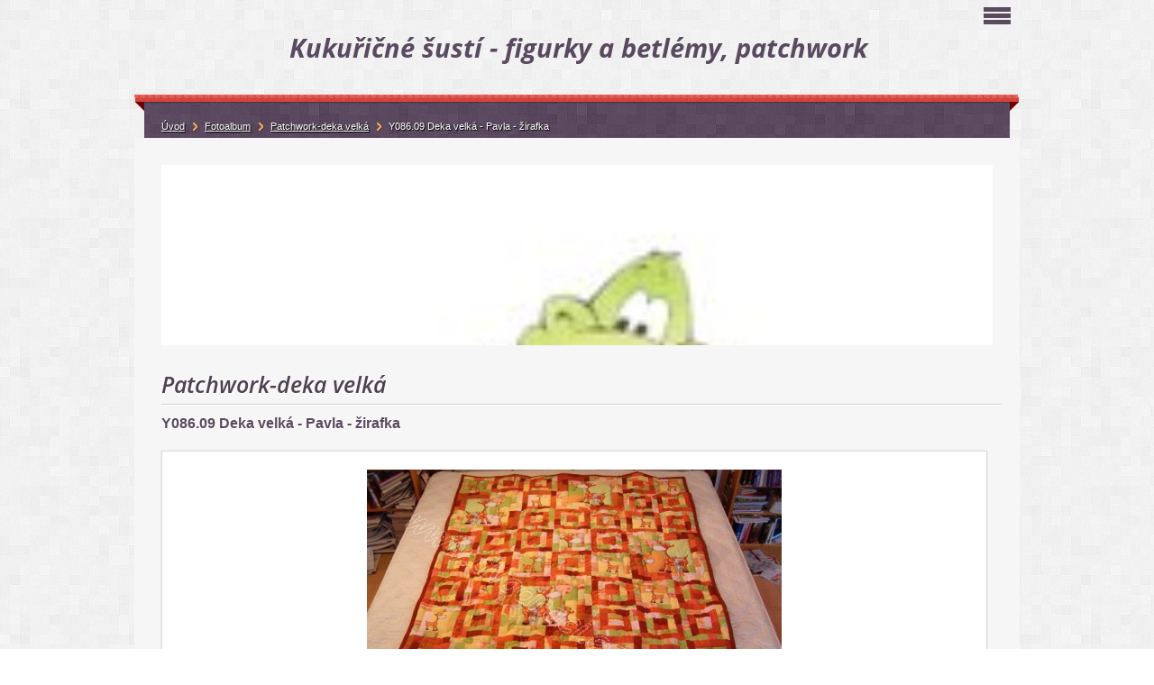

--- FILE ---
content_type: text/html; charset=UTF-8
request_url: https://www.dvadraci.cz/fotoalbum/patchwork-deka-velka/y086.09-deka-velka---pavla---zirafka.html
body_size: 5934
content:
<?xml version="1.0" encoding="utf-8"?>
<!DOCTYPE html PUBLIC "-//W3C//DTD XHTML 1.0 Transitional//EN" "http://www.w3.org/TR/xhtml1/DTD/xhtml1-transitional.dtd">
<html lang="cs" xml:lang="cs" xmlns="http://www.w3.org/1999/xhtml" >

      <head>

        <meta http-equiv="content-type" content="text/html; charset=utf-8" />
        <meta name="description" content="Výrobky z kukuřičného šustí, patchwork" />
        <meta name="keywords" content="kukuřičné šustí,kukuřice,šustí,betlém,betlémy,figurky,figurky ze šustí,patchwork,přehoz,přehozy,přikrývka,přikrývky" />
        <meta name="robots" content="all,follow" />
        <meta name="author" content="www.dvadraci.cz" />
        <meta name="viewport" content="width=device-width, initial-scale=1.0">
        
        <title>
            Kukuřičné šustí - figurky a betlémy, patchwork - Fotoalbum - Patchwork-deka velká - Y086.09 Deka velká - Pavla - žirafka
        </title>
        <link rel="stylesheet" href="https://s3a.estranky.cz/css/d1000000300.css?nc=1306114246" type="text/css" /><style type="text/css">#logo-in-content { background: #F6F6F6 url('/img/ulogo.822592.jpeg') no-repeat; }</style>
<link rel="stylesheet" href="//code.jquery.com/ui/1.12.1/themes/base/jquery-ui.css">
<script src="//code.jquery.com/jquery-1.12.4.js"></script>
<script src="//code.jquery.com/ui/1.12.1/jquery-ui.js"></script>
<script type="text/javascript" src="https://s3c.estranky.cz/js/uie.js?nc=1" id="index_script" ></script>
			<script type="text/javascript">
				dataLayer = [{
					'subscription': 'true',
				}];
			</script>
			
    </head>
    <body class=" contact-active">
        <!-- Wrapping the whole page, may have fixed or fluid width -->
        <div id="whole-page">

            

            <!-- Because of the matter of accessibility (text browsers,
            voice readers) we include a link leading to the page content and
            navigation } you'll probably want to hide them using display: none
            in your stylesheet -->

            <a href="#articles" class="accessibility-links">Jdi na obsah</a>
            <a href="#navigation" class="accessibility-links">Jdi na menu</a>

            <!-- We'll fill the document using horizontal rules thus separating
            the logical chunks of the document apart -->
            <hr />

            
            
            <!-- block for skyscraper and rectangle  -->
            <div id="sticky-box">
                <div id="sky-scraper-block">
                    
                    
                </div>
            </div>
            

            <!-- block for skyscraper and rectangle  -->

            <!-- Wrapping the document's visible part -->
            <div id="document">
                <div id="in-document">
                    
                    <!-- Hamburger icon -->
                    <button type="button" class="menu-toggle" onclick="menuToggle()" id="menu-toggle">
                    	<span></span>
                    	<span></span>
                    	<span></span>
                    </button>
                    
                    <!-- header -->
  <div id="header">
     <div class="inner_frame">
        <!-- This construction allows easy image replacement -->
        <h1 class="head-center">
  <a href="https://www.dvadraci.cz/" title="Kukuřičné šustí - figurky a betlémy, patchwork" ><span>Kukuřičné šustí - figurky a betlémy, patchwork</span></a>
  <span title="Kukuřičné šustí - figurky a betlémy, patchwork">
  </span>
</h1>
        <div id="header-decoration" class="decoration">
        </div>
     </div>
  </div>
<!-- /header -->


                    <!-- Possible clearing elements (more through the document) -->
                    <div id="clear1" class="clear">
                        &nbsp;
                    </div>
                    <hr />

                    <!-- body of the page -->
                    <div id="body">

                        <div id="nav-column">
                            <!-- Such navigation allows both horizontal and vertical rendering -->
<div id="navigation">
    <div class="inner_frame">
        <h2>Menu
            <span id="nav-decoration" class="decoration"></span>
        </h2>
        <nav>
            <menu class="menu-type-standard">
                <li class="">
  <a href="/"><span>Úvod</span></a>
     
</li><li class="">
  <a href="/clanky/par-slov.html"><span>Pár slov o nás</span></a>
     
</li><li class="">
  <a href="/clanky/material.html"><span>Materiál</span></a>
     
</li><li class="">
  <a href="/clanky/kurzy---vyrobky-ze-susti.html"><span>Kurzy - Výrobky ze šustí                            </span></a>
     
</li><li class="">
  <a href="/clanky/zvyky-a-obyceje.html"><span>Zvyky a obyčeje</span></a>
     
</li><li class="">
  <a href="/fotoalbum/"><span>Fotoalbum</span></a>
     
</li><li class="">
  <a href="/clanky/video.html"><span>Video</span></a>
     
</li><li class="">
  <a href="/clanky/expozice-zamek-doudleby-n-o..html"><span>Expozice Zámek Doudleby n/O.</span></a>
     
</li><li class="">
  <a href="/clanky/vystava-obrazu-zeleznice-listopad-2015.html"><span>Výstava obrazů Železnice listopad 2015</span></a>
     
</li><li class="">
  <a href="/clanky/obchodni-podminky.html"><span>Obchodní podmínky</span></a>
     
</li><li class="">
  <a href="/clanky/zasady-zpracovani-osobnich-udaju.html"><span>Zásady zpracování osobních údajů</span></a>
     
</li><li class="">
  <a href="/eshop"><span>Eshop</span></a>
     
</li>
            </menu>
        </nav>
        <div id="clear6" class="clear">
          &nbsp;
        </div>
    </div>
</div>
<!-- menu ending -->

                            <div id="clear2" class="clear">
                                &nbsp;
                            </div>
                            <hr />

                            <!-- main page content -->
                            <div id="content">
    
                                <div id="logo-in-content">
                                </div>
                                 
                                <script language="JavaScript" type="text/javascript">
  <!--
    index_setCookieData('index_curr_photo', 2486);
  //-->
</script>

<div id="slide">
  <h2>Patchwork-deka velká</h2>
  <div id="click">
    <h3 id="photo_curr_title">Y086.09 Deka velká - Pavla - žirafka</h3>
    <div class="slide-img">
      <a href="/fotoalbum/patchwork-deka-velka/y085.09-deka-velka-s-polstarky---kralovehradecka---detail-6-.html" class="previous-photo"  id="photo_prev_a" title="předchozí fotka"><span>&laquo;</span></a>  <!-- previous photo -->

      <a href="/fotoalbum/patchwork-deka-velka/y086.09-deka-velka---pavla---zirafka.-.html" class="actual-photo" onclick="return index_photo_open(this,'_fullsize');" id="photo_curr_a"><img src="/img/mid/2486/y086.09-deka-velka---pavla---zirafka.jpg" alt="" width="460" height="345"  id="photo_curr_img" /></a>   <!-- actual shown photo -->

      <a href="/fotoalbum/patchwork-deka-velka/y086.09-deka-velka---pavla---zirafka--detail-zadni-strany-.html" class="next-photo"  id="photo_next_a" title="další fotka"><span>&raquo;</span></a>  <!-- next photo -->

      <br /> <!-- clear -->
    </div>
    <p id="photo_curr_comment">
      
    </p>
    
  </div>
  <!-- TODO: javascript -->
<script type="text/javascript">
  <!--
    var index_ss_type = "small";
    var index_ss_nexthref = "/fotoalbum/patchwork-deka-velka/y086.09-deka-velka---pavla---zirafka--detail-zadni-strany-.html";
    var index_ss_firsthref = "/fotoalbum/patchwork-deka-velka/a9998.19-deka-velka---modra-cesta--1-.html";
    index_ss_init ();
  //-->
</script>

  <div class="slidenav">
    <div class="back" id="photo_prev_div">
      <a href="/fotoalbum/patchwork-deka-velka/y085.09-deka-velka-s-polstarky---kralovehradecka---detail-6-.html" id="photo_ns_prev_a">&larr; Předchozí</a>

    </div>
    <div class="forward" id="photo_next_div">
      <a href="/fotoalbum/patchwork-deka-velka/y086.09-deka-velka---pavla---zirafka--detail-zadni-strany-.html" id="photo_ns_next_a">Další &rarr;</a>

    </div>
    <a href="/fotoalbum/patchwork-deka-velka/">Zpět do složky</a>
    <br />
  </div>
  <div id="timenav">Automatické procházení:&nbsp;<a href="javascript: index_ss_start(3)">3</a>&nbsp;|&nbsp;<a href="javascript: index_ss_start(4)">4</a>&nbsp;|&nbsp;<a href="javascript: index_ss_start(5)">5</a>&nbsp;|&nbsp;<a href="javascript: index_ss_start(6)">6</a>&nbsp;|&nbsp;<a href="javascript: index_ss_start(7)">7</a>&nbsp;(čas ve vteřinách)</div>
<script type="text/javascript">
  <!--
    var index_ss_textpause = 'Automatické procházení:&nbsp;<a href="javascript: index_ss_pause()">pozastavit</a>';
    var index_ss_textcontinue = 'Automatické procházení:&nbsp;<a href="javascript: index_ss_continue()">pokračovat</a>';
    var index_ss_textalert = 'Je zobrazena poslední fotografie. Budete pokračovat od první.';
  //-->
</script>

  <script type="text/javascript">
    <!--
      index_photo_init ();
    //-->
  </script>
</div>
  
                            </div>
                            
                            <!-- /main page content -->

                            <!-- Side column left/right -->
                            <div class="column">

                                <!-- Inner column -->
                                <div class="inner_frame inner-column">

                                    <!-- Search -->
  <div id="search" class="section">
    <h2>Vyhledávání
      <span id="search-decoration" class="decoration">
      </span></h2>
    <div class="inner_frame">
      <form action="https://katalog.estranky.cz/" method="post">
        <fieldset>
          <input type="hidden" id="uid" name="uid" value="455075" />
          <input name="key" id="key" />
          <span class="clButton">
          <input type="submit" id="sendsearch" value="Vyhledat" />
          </span>
        </fieldset>
      </form>
    </div>
  </div>
<!-- /Search -->
<hr />
                                    <!-- Portrait -->
  <div id="portrait" class="section">
    <h2>Portrét
      <span id="nav-portrait" class="portrait">
      </span></h2>
    <div class="inner_frame">
      <a href="/">
        <img src="/img/portrait.1.1289010871.jpg" width="125" height="166" alt="Portrét" /></a>
    </div>
  </div>
<!-- /Portrait -->
<hr />

                                    
                                     <div id="login" class="section">
    <h2>Přihlášení<span class="decoration"></span></h2>
    <div class="inner_frame">
      
      <form method="post" action="">
      	<div>
        <label>Login:</label> <input type="text" name="logname" size="18" />
        <label>Heslo:</label> <input type="password" name="epwd" size="18" />
        </div>  
        <p>
        	<span class="clButton"><input type="submit" name="login" class="submit" value="Přihlásit se" /></span>
        </p>
		<p>
			<a href="/eshop/ucet/registrace/">Registrace</a>
			<a href="/eshop/ucet/zapomenute-heslo/">Zapomenuté heslo</a>
		</p>
      </form>      
   </div>
  </div>
<div id="nav-basket" class="section">
    <h2>Košík <span class="decoration"></span></h2>
    <div class="inner_frame">
      Počet: 0 ks<br />
      Cena: <strong>0,00 Kč</strong><br />
		<p><a href="/eshop/kosik/">Obsah košíku</a></p>
	</div>
</div>
                                    <div class="column">
<div class="inner_frame inner-column">
<div id="ecategory" class="section">
    <h2>Kategorie<span class="decoration"></span></h2>
    <div class="inner_frame">
      <ul>
         <li class="first"><a href="/eshop/kategorie/andel/">Anděl</a> </li><li class=""><a href="/eshop/kategorie/betlem/">Betlém</a> </li><li class=""><a href="/eshop/kategorie/panacek/">Panáček</a> </li><li class=""><a href="/eshop/kategorie/panacek--m-/">Panáček "M"</a> </li><li class=""><a href="/eshop/kategorie/panenka/">Panenka</a> </li>
      </ul> 
   </div>
  </div>
</div>
</div>
                                    
                                    <!-- Photo album -->
  <div id="photo-album-nav" class="section">
    <h2>Fotoalbum
      <span id="photo-album-decoration" class="decoration">
      </span></h2>
    <div class="inner_frame">
      <ul>
        <li class="first ">
  <a href="/fotoalbum/-cyklus-rok-na-vesnici/">
    *Cyklus-Rok na vesnici</a></li>
<li class="">
  <a href="/fotoalbum/-malovani-portretu/">
    *Malování portrétů</a></li>
<li class="">
  <a href="/fotoalbum/betlemy-nasich-pratel/">
    Betlémy našich přátel</a></li>
<li class="">
  <a href="/fotoalbum/expozice-doudleby-n-o./">
    Expozice Doudleby n/O.</a></li>
<li class="">
  <a href="/fotoalbum/obrazy-zeleznice-2015/">
    Obrazy Železnice 2015</a></li>
<li class="">
  <a href="/fotoalbum/patchwork-deka-detska/">
    Patchwork-deka dětská</a></li>
<li class="">
  <a href="/fotoalbum/patchwork-deka-velka/">
    Patchwork-deka velká</a></li>
<li class="">
  <a href="/fotoalbum/patchwork-prehoz/">
    Patchwork-přehoz</a></li>
<li class="">
  <a href="/fotoalbum/stanek-a-predvadeni/">
    Stánek a předvádění</a></li>
<li class="">
  <a href="/fotoalbum/betlemy/">
    Šustí-betlémy</a></li>
<li class="">
  <a href="/fotoalbum/susti-figurky/">
    Šustí-figurky</a></li>
<li class="last ">
  <a href="/fotoalbum/susti-zajimavosti/">
    Šustí-zajímavosti</a></li>

      </ul>
    </div>
  </div>
<!-- /Photo album -->
<hr />

                                    <!-- Last photo -->
  <div id="last-photo" class="section">
    <h2>Poslední fotografie
      <span id="last-photo-decoration" class="decoration">
      </span></h2>
    <div class="inner_frame">
      <div class="wrap-of-wrap">
        <div class="wrap-of-photo">
          <a href="/fotoalbum/patchwork-deka-velka/">
            <img src="/img/tiny/4636.jpg" alt="A9999.19 Deka velká - Mozaika (3)" width="75" height="50" /></a>
        </div>
      </div>
      <span>
        <a href="/fotoalbum/patchwork-deka-velka/">Patchwork-deka velká</a>
      </span>
    </div>
  </div>
<!-- /Last photo -->
<hr />

                                    
                                    
                                    <!-- Contact -->
  <div id="contact-nav" class="section">
    <h2>Kontakt
      <span id="contact-nav-decoration" class="decoration">
      </span></h2>
    <div class="inner_frame">
      <address>
        <p class="contact_name">Jana Jarkovská</p><p class="contact_adress">Štěnkov 1<br />
50346 Třebechovice p/O.<br />
Česká republika</p><p class="contact_phone">+420603570935, +420605401782</p><p class="contact_email"><a href="mailto:jarkovsky@centrum.cz">jarkovsky@centrum.cz</a></p>
      </address>
    </div>
  </div>
<!-- /Contact -->

                                    
                                    <!-- Own code -->
  <div class="section own-code-nav">
    <h2>Toplist
      <span class="decoration own-code-nav">
      </span></h2>
    <div class="inner_frame">
      <center><a href="http://www.toplist.cz/stat/778923"><script language="JavaScript" type="text/javascript">
                      <!--
                        document.write ('<img src="http://toplist.cz/count.asp?id=778923&logo=mc&http='+escape(document.referrer)+'&wi='+escape(window.screen.width)+'&he='+escape(window.screen.height)+'&cd='+escape(window.screen.colorDepth)+'&t='+escape(document.title)+'" width="88" height="60" border=0 alt="TOPlist" />');
                      //--></script><noscript><img src="http://toplist.cz/count.asp?id=778923&logo=mc" border="0" alt="TOPlist" width="88" height="60" /></noscript></a></center>                                                                          
    </div>
  </div>
<!-- /Own code -->
<hr />

                                    
                                    
                                    <!-- Archive -->
  <div id="calendar" class="section">
    <h2>Archiv
      <span id="archive-decoration" class="decoration">
      </span></h2>
    <div class="inner_frame">
      <!-- Keeping in mind people with disabilities (summary, caption) as well as worshipers of semantic web -->
      <table summary="Tabulka představuje kalendář, sloužící k listování podle data.">
        <!-- You should hide caption using CSS -->
        <caption>
          Kalendář
        </caption>
        <tbody>
  <tr id="archive-small">
    <td class="archive-nav-l"><a href="/archiv/m/2025/12/01/">&lt;&lt;</a></td>
    <td colspan="5" class="archive-nav-c">leden / 2026</td>
    <td class="archive-nav-r">&gt;&gt;</td>
  </tr>
</tbody>

      </table>
    </div>
  </div>
<!-- /Archive -->
<hr />

                                    
                                    
                                </div>
                                <!-- /Inner column -->

                                <div id="clear4" class="clear">
                                    &nbsp;
                                </div>

                            </div>
                            <!-- end of first column -->

                        </div>

                        <!-- Breadcrumb navigation -->
<div id="breadcrumb-nav">
  <a href="/">Úvod</a><a href="/fotoalbum/">Fotoalbum</a><a href="/fotoalbum/patchwork-deka-velka/">Patchwork-deka velká</a><span>Y086.09 Deka velká - Pavla - žirafka</span>
</div>
<hr />


                        <div id="clear3" class="clear">
                            &nbsp;
                        </div>
                        <hr />


                        <div id="decoration2" class="decoration">
                        </div>
                        <!-- /Meant for additional graphics inside the body of the page -->
                    </div>
                    <!-- /body -->

                    <div id="clear5" class="clear">
                        &nbsp;
                    </div>

                    <hr />

                    <div id="clear7" class="clear">
                        &nbsp;
                    </div>

                    <div id="decoration3" class="decoration">
                    </div>
                    <div id="decoration4" class="decoration">
                    </div>
                    <!-- /Meant for additional graphics inside the document -->

                </div>
            </div>

                            <!-- Footer -->
                <div id="footer">
                    <div class="inner_frame">
                        <p>
                            &copy; 2026 eStránky.cz <span class="hide">|</span> <a class="promolink promolink-paid" href="//www.estranky.cz/" title="Tvorba webových stránek zdarma, jednoduše a do 5 minut."><strong>Tvorba webových stránek</strong></a> 
                            
                            
                            
                            
                            
                            
                        </p>
                        
                        
                    </div>
                </div>
                <!-- /Footer -->

            <div id="decoration5" class="decoration">
            </div>
            <div id="decoration6" class="decoration">
            </div>
            <!-- /Meant for additional graphics inside the page -->
            
            <!-- block for board position-->
        </div>
        <!-- NO GEMIUS -->
    </body>
</html>